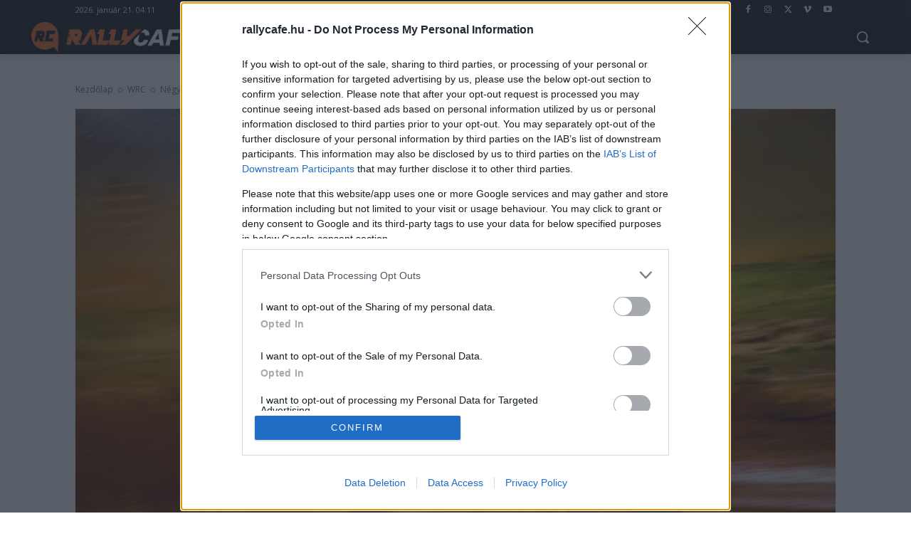

--- FILE ---
content_type: text/css
request_url: https://cdn-alpha.adsinteractive.com/rallycafe.hu_consent.css
body_size: -235
content:
/* 2025-07-11 19:56:56 */
